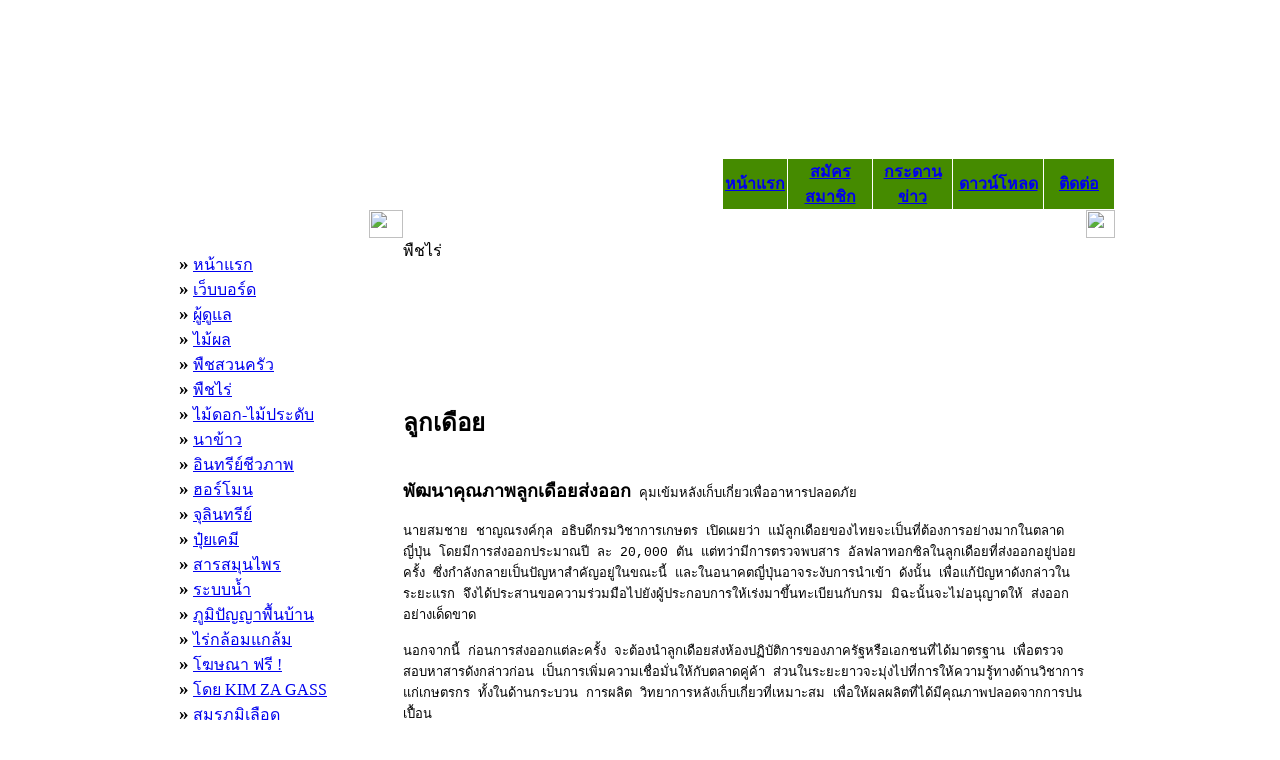

--- FILE ---
content_type: text/html
request_url: https://www.kasetloongkim.com/modules.php?name=Content&pa=showpage&pid=1362
body_size: 9289
content:
<script>
  (function(i,s,o,g,r,a,m){i['GoogleAnalyticsObject']=r;i[r]=i[r]||function(){
  (i[r].q=i[r].q||[]).push(arguments)},i[r].l=1*new Date();a=s.createElement(o),
  m=s.getElementsByTagName(o)[0];a.async=1;a.src=g;m.parentNode.insertBefore(a,m)
  })(window,document,'script','//www.google-analytics.com/analytics.js','ga');

  ga('create', 'UA-74513346-1', 'auto');
  ga('send', 'pageview');

</script><div style="display:none"><a href="http://">-</a></div><!DOCTYPE HTML PUBLIC "-//W3C//DTD HTML 4.01 Transitional//EN">
<html>
<head>
<title>++kasetloongkim.com++ - Content</title>
<META HTTP-EQUIV="Content-Type" CONTENT="text/html; charset=TIS-620">
<META HTTP-EQUIV="EXPIRES" CONTENT="0">
<META NAME="RESOURCE-TYPE" CONTENT="DOCUMENT">
<META NAME="DISTRIBUTION" CONTENT="GLOBAL">
<META NAME="AUTHOR" CONTENT="++kasetloongkim.com++">
<META NAME="COPYRIGHT" CONTENT="Copyright (c) by ++kasetloongkim.com++">
<META NAME="KEYWORDS" CONTENT="เกษตร,เกษตรกร,เกษตกรรม,การเกษตร,พืชสวน,พืชไร่,ไม้ผล,ไม้ดอก,ไม้ประดับ,ระบบน้ำ,ลุงคิม,เกษตรลุงคิม,kasetloongkim.com">
<META NAME="DESCRIPTION" CONTENT="?????????? ????????? ??????????????">
<META NAME="ROBOTS" CONTENT="INDEX, FOLLOW">
<META NAME="REVISIT-AFTER" CONTENT="1 DAYS">
<META NAME="RATING" CONTENT="GENERAL">
<meta name="google-site-verification" content="1aHYwO1i5bezbi9fkiq-UWl5ewF8AFwDaAHl07260NU" /><META NAME="GENERATOR" CONTENT="PHP-Nuke Copyright (c) 2005 by Francisco Burzi. This is free software, and you may redistribute it under the GPL (http://phpnuke.org/files/gpl.txt). PHP-Nuke comes with absolutely no warranty, for details, see the license (http://phpnuke.org/files/gpl.txt).">
<script src='https://www.google.com/recaptcha/api.js'></script><!-- tinyMCE -->
            <script language="javascript" type="text/javascript" src="includes/tiny_mce/tiny_mce.js"></script>
            <script language="javascript" type="text/javascript">
               tinyMCE.init({
                mode : "textareas",
                theme : "simple",
                editor_css : "includes/tiny_mce/themes/advanced/css/editor_ui.css",
                force_p_newlines: "false",
                force_br_newlines: "true"
               });
            </script>
            <!-- /tinyMCE --><script type="text/javascript">
<!--
function openwindow(){
	window.open ("modules/Content/copyright.php","Copyright","toolbar=no,location=no,directories=no,status=no,scrollbars=yes,resizable=no,copyhistory=no,width=400,height=200");
}
//-->
</SCRIPT>

<link rel="alternate" type="application/rss+xml" title="RSS" href="backend.php">
<LINK REL="StyleSheet" HREF="themes/loongkim/style/style.css" TYPE="text/css">





</head>

<body bgcolor="#FFFFFF">
<table width="950px" height="200" border="0" align="center" cellpadding="0" cellspacing="0" id="Table_01">
	<tr>
		<td colspan="2" background="images/loongkim_01.jpg" width="950" height="158">
			</td>
	</tr>
	<tr>
		<td background="images/loongkim_02.jpg" width="557" height="42">
			</td>
		<td background="images/loongkim_03.jpg" width="393" height="42">
        <TABLE  cellSpacing=1 cellPadding=0 width="393" border=0 height="42">
<TR bgColor="#458B00" class="alpha">
<TD align=center width=100  onmouseover=this.style.background="#008B00" onmouseout=this.style.background="#458B00">
<b>
<a href="index.php">หน้าแรก</a></TD>

<TD align=center width=120  onmouseover=this.style.background="#008B00" onmouseout=this.style.background="#458B00">
<b>
<a href="modules.php?name=Your_Account">สมัครสมาชิก</TD>

<TD align=center width=100  onmouseover=this.style.background="#008B00" onmouseout=this.style.background="#458B00">
<b>
<a href="http://www.kasetloongkim.com/modules.php?name=Forums&file=viewforum&f=1">กระดานข่าว</TD>

<TD align=center width=100  onmouseover=this.style.background="#008B00" onmouseout=this.style.background="#458B00">
<b>
<a href="modules.php?name=Downloads">ดาวน์โหลด</TD>

<!-- <TD align=center width=74  onmouseover=this.style.background="blue" onmouseout=this.style.background="#ffffcc">
<b>
<a href="modules.php?name=Search"><font size="2" face="MS Sans Serif" color="#FFFF00">ค้นหา</font></a></b><font color="#FFFF00"></b></font></TD> -->

<TD align=center width=100  onmouseover=this.style.background="#008B00" onmouseout=this.style.background="#458B00">
<b>
<a href="modules.php?name=Feedback">ติดต่อ</TD>
</TR></TABLE>
		</td>
	</tr>
</table>
<!-- End Save for Web Slices -->
<div style="display:none">
</div>
</body>
</html>
<table width="950" cellpadding="0" cellspacing="0" border="0" bgcolor="#ffffff" align="center" height="17">
        <tr valign="top">
            <td bgcolor="#ffffff" height="17"></td>
            <td bgcolor="#ffffff" width="182" valign="top" height="17"><body bgcolor="#FFFFFF" leftmargin="0" topmargin="0" marginwidth="0" marginheight="0">
<!-- ImageReady Slices (right-NUKE.psd) -->
<table id="Table_01" width="201" height="200" border="0" cellpadding="0" cellspacing="0">
	<tr>
		<td colspan="3" background="themes/loongkim/images/blockleft_01.gif" width="200" height="41">
		<p align="center"><font color="#FFFFFF"><b>เมนูหลัก</b></font>
		</td>
		<td background="themes/loongkim/images/spacer.gif" width="1" height="41">
		</td>
	</tr>
	<tr>
		<td rowspan="4" background="themes/loongkim/images/blockleft_02.gif" width="8" height="126">
		</td>
		<td background="themes/loongkim/images/blockleft_03.gif" width="174" height="1">
		</td>
		<td rowspan="3" background="themes/loongkim/images/blockleft_04.gif" width="12" height="121">
		</td>
		<td background="themes/loongkim/images/spacer.gif" width="1" height="1">
		</td>
	</tr>
	<tr>
		<td >
		<strong><big>&raquo;</big></strong>&nbsp;<a href="index.php">หน้าแรก</a><br>
<strong><big>&raquo;</big></strong>&nbsp;<a href=http://www.kasetloongkim.com/modules.php?name=Forums&file=viewforum&f=1>เว็บบอร์ด</a><br>
<strong><big>&raquo;</big></strong>&nbsp;<a href=http://www.kasetloongkim.com/admin.php>ผู้ดูแล</a><br>
<strong><big>&raquo;</big></strong>&nbsp;<a href=http://www.kasetloongkim.com/modules.php?name=Content&pa=showpage&pid=3>ไม้ผล</a><br>
<strong><big>&raquo;</big></strong>&nbsp;<a href=http://www.kasetloongkim.com/modules.php?name=Content&pa=showpage&pid=7>พืชสวนครัว</a><br>
<strong><big>&raquo;</big></strong>&nbsp;<a href=http://www.kasetloongkim.com/modules.php?name=Content&pa=showpage&pid=8>พืชไร่</a><br>
<strong><big>&raquo;</big></strong>&nbsp;<a href=http://www.kasetloongkim.com/modules.php?name=Content&pa=showpage&pid=9>ไม้ดอก-ไม้ประดับ</a><br>
<strong><big>&raquo;</big></strong>&nbsp;<a href=http://www.kasetloongkim.com/modules.php?name=Content&pa=showpage&pid=10>นาข้าว</a><br>
<strong><big>&raquo;</big></strong>&nbsp;<a href=http://www.kasetloongkim.com/modules.php?name=Content&pa=showpage&pid=11>อินทรีย์ชีวภาพ</a><br>
<strong><big>&raquo;</big></strong>&nbsp;<a href=http://www.kasetloongkim.com/modules.php?name=Content&pa=showpage&pid=12>ฮอร์โมน</a><br>
<strong><big>&raquo;</big></strong>&nbsp;<a href=http://www.kasetloongkim.com/modules.php?name=Content&pa=showpage&pid=13>จุลินทรีย์</a><br>
<strong><big>&raquo;</big></strong>&nbsp;<a href=http://www.kasetloongkim.com/modules.php?name=Content&pa=showpage&pid=2737>ปุ๋ยเคมี</a><br>
<strong><big>&raquo;</big></strong>&nbsp;<a href=http://www.kasetloongkim.com/modules.php?name=Content&pa=showpage&pid=14>สารสมุนไพร</a><br>
<strong><big>&raquo;</big></strong>&nbsp;<a href=http://www.kasetloongkim.com/modules.php?name=Content&pa=showpage&pid=15>ระบบน้ำ</a><br>
<strong><big>&raquo;</big></strong>&nbsp;<a href=http://www.kasetloongkim.com/modules.php?name=Content&pa=showpage&pid=16>ภูมิปัญญาพื้นบ้าน</a><br>
<strong><big>&raquo;</big></strong>&nbsp;<a href=http://www.kasetloongkim.com/modules.php?name=Content&pa=showpage&pid=17>ไร่กล้อมแกล้ม</a><br>
<strong><big>&raquo;</big></strong>&nbsp;<a href=http://www.kasetloongkim.com/modules.php?name=Forums&file=viewtopic&t=1346&sid=e22b63422524986c41a4be13dae7f9db>โฆษณา ฟรี ! </a><br>
<strong><big>&raquo;</big></strong>&nbsp;<a href=http://www.kasetloongkim.com/modules.php?name=Content&pa=showpage&pid=2988>โดย KIM ZA GASS </a><br>
<strong><big>&raquo;</big></strong>&nbsp;<a href=http://www.kasetloongkim.com/modules.php?name=Content&pa=showpage&pid=2989>สมรภูมิเลือด </a><br>
<strong><big>&raquo;</big></strong>&nbsp;<a href=http://www.kasetloongkim.com/modules.php?name=Content&pa=showpage&pid=3060>ชมรม </a><br>

		</td>
		<td background="themes/loongkim/images/spacer.gif" width="1" height="119">
		</td>
	</tr>
	<tr>
		<td rowspan="3" background="themes/loongkim/images/blockleft_06.gif" width="174" height="39">
		</td>
		<td background="themes/loongkim/images/spacer.gif" width="1" height="1">
		</td>
	</tr>
	<tr>
		<td rowspan="2" background="themes/loongkim/images/blockleft_07.gif" width="12" height="38">
		</td>
		<td background="themes/loongkim/images/spacer.gif" width="1" height="5">
		</td>
	</tr>
	<tr>
		<td background="themes/loongkim/images/blockleft_08.gif" width="14" height="33">
		</td>
		<td background="themes/loongkim/images/spacer.gif" width="1" height="33">
		</td>
	</tr>
</table>
<!-- End ImageReady Slices -->
<div style="display:none">
</div>
</body><body bgcolor="#FFFFFF" leftmargin="0" topmargin="0" marginwidth="0" marginheight="0">
<!-- ImageReady Slices (right-NUKE.psd) -->
<table id="Table_01" width="201" height="200" border="0" cellpadding="0" cellspacing="0">
	<tr>
		<td colspan="3" background="themes/loongkim/images/blockleft_01.gif" width="200" height="41">
		<p align="center"><font color="#FFFFFF"><b>ผู้ที่กำลังใช้งานอยู่</b></font>
		</td>
		<td background="themes/loongkim/images/spacer.gif" width="1" height="41">
		</td>
	</tr>
	<tr>
		<td rowspan="4" background="themes/loongkim/images/blockleft_02.gif" width="8" height="126">
		</td>
		<td background="themes/loongkim/images/blockleft_03.gif" width="174" height="1">
		</td>
		<td rowspan="3" background="themes/loongkim/images/blockleft_04.gif" width="12" height="121">
		</td>
		<td background="themes/loongkim/images/spacer.gif" width="1" height="1">
		</td>
	</tr>
	<tr>
		<td >
		<div align="center"><span class="content">ขณะนี้มี  1156 บุคคลทั่วไป และ 0 สมาชิกเข้าชม <br><br>ท่านยังไม่ได้ลงทะเบียนเป็นสมาชิก หากท่านต้องการ กรุณาสมัครฟรีได้<a href="modules.php?name=Your_Account">ที่นี่</a></span></div>
		</td>
		<td background="themes/loongkim/images/spacer.gif" width="1" height="119">
		</td>
	</tr>
	<tr>
		<td rowspan="3" background="themes/loongkim/images/blockleft_06.gif" width="174" height="39">
		</td>
		<td background="themes/loongkim/images/spacer.gif" width="1" height="1">
		</td>
	</tr>
	<tr>
		<td rowspan="2" background="themes/loongkim/images/blockleft_07.gif" width="12" height="38">
		</td>
		<td background="themes/loongkim/images/spacer.gif" width="1" height="5">
		</td>
	</tr>
	<tr>
		<td background="themes/loongkim/images/blockleft_08.gif" width="14" height="33">
		</td>
		<td background="themes/loongkim/images/spacer.gif" width="1" height="33">
		</td>
	</tr>
</table>
<!-- End ImageReady Slices -->
<div style="display:none">
</div>
</body><body bgcolor="#FFFFFF" leftmargin="0" topmargin="0" marginwidth="0" marginheight="0">
<!-- ImageReady Slices (right-NUKE.psd) -->
<table id="Table_01" width="201" height="200" border="0" cellpadding="0" cellspacing="0">
	<tr>
		<td colspan="3" background="themes/loongkim/images/blockleft_01.gif" width="200" height="41">
		<p align="center"><font color="#FFFFFF"><b>เข้าระบบ</b></font>
		</td>
		<td background="themes/loongkim/images/spacer.gif" width="1" height="41">
		</td>
	</tr>
	<tr>
		<td rowspan="4" background="themes/loongkim/images/blockleft_02.gif" width="8" height="126">
		</td>
		<td background="themes/loongkim/images/blockleft_03.gif" width="174" height="1">
		</td>
		<td rowspan="3" background="themes/loongkim/images/blockleft_04.gif" width="12" height="121">
		</td>
		<td background="themes/loongkim/images/spacer.gif" width="1" height="1">
		</td>
	</tr>
	<tr>
		<td >
		<form onsubmit="this.submit.disabled='true'" action="modules.php?name=Your_Account" method="post"><center><font class="content">ชื่อเรียก<br><input type="text" name="username" size="10" maxlength="25"><br>รหัสผ่าน<br><input type="password" name="user_password" size="10" maxlength="20"><br><input type="hidden" name="random_num" value="246309"><input type="hidden" name="gfx_check" value=""><input type="hidden" name="op" value="login"><input type="submit" value="เข้าสู่ระบบ"></font></center></form><center><font class="content">ถ้าท่านยังไม่ได้เป็นสมาชิก? ท่านสามารถ <a href="modules.php?name=Your_Account">สมัครได้ที่นี่</a> ในการเป็นสมาชิก ท่านจะได้ประโยชน์จากการตั้งค่าส่วนตัวต่างๆ เช่น ฉากหรือพื้นโปรแกรม ค่าอ่านความคิดเห็น และการแสดงความเห็นด้วยชื่อท่านเอง</font></center>
		</td>
		<td background="themes/loongkim/images/spacer.gif" width="1" height="119">
		</td>
	</tr>
	<tr>
		<td rowspan="3" background="themes/loongkim/images/blockleft_06.gif" width="174" height="39">
		</td>
		<td background="themes/loongkim/images/spacer.gif" width="1" height="1">
		</td>
	</tr>
	<tr>
		<td rowspan="2" background="themes/loongkim/images/blockleft_07.gif" width="12" height="38">
		</td>
		<td background="themes/loongkim/images/spacer.gif" width="1" height="5">
		</td>
	</tr>
	<tr>
		<td background="themes/loongkim/images/blockleft_08.gif" width="14" height="33">
		</td>
		<td background="themes/loongkim/images/spacer.gif" width="1" height="33">
		</td>
	</tr>
</table>
<!-- End ImageReady Slices -->
<div style="display:none">
</div>
</body><body bgcolor="#FFFFFF" leftmargin="0" topmargin="0" marginwidth="0" marginheight="0">
<!-- ImageReady Slices (right-NUKE.psd) -->
<table id="Table_01" width="201" height="200" border="0" cellpadding="0" cellspacing="0">
	<tr>
		<td colspan="3" background="themes/loongkim/images/blockleft_01.gif" width="200" height="41">
		<p align="center"><font color="#FFFFFF"><b>สถิติผู้เข้าเว็บ</b></font>
		</td>
		<td background="themes/loongkim/images/spacer.gif" width="1" height="41">
		</td>
	</tr>
	<tr>
		<td rowspan="4" background="themes/loongkim/images/blockleft_02.gif" width="8" height="126">
		</td>
		<td background="themes/loongkim/images/blockleft_03.gif" width="174" height="1">
		</td>
		<td rowspan="3" background="themes/loongkim/images/blockleft_04.gif" width="12" height="121">
		</td>
		<td background="themes/loongkim/images/spacer.gif" width="1" height="1">
		</td>
	</tr>
	<tr>
		<td >
		<center>มีผู้เข้าเยี่ยมชม<br><a href="modules.php?name=Statistics"><img src="images/counter/1.png" border="0" align="absbottom" alt="PHP-Nuke PNG Counter"></a><a href="modules.php?name=Statistics"><img src="images/counter/4.png" border="0" align="absbottom" alt="PHP-Nuke PNG Counter"></a><a href="modules.php?name=Statistics"><img src="images/counter/2.png" border="0" align="absbottom" alt="PHP-Nuke PNG Counter"></a><a href="modules.php?name=Statistics"><img src="images/counter/6.png" border="0" align="absbottom" alt="PHP-Nuke PNG Counter"></a><a href="modules.php?name=Statistics"><img src="images/counter/1.png" border="0" align="absbottom" alt="PHP-Nuke PNG Counter"></a><a href="modules.php?name=Statistics"><img src="images/counter/5.png" border="0" align="absbottom" alt="PHP-Nuke PNG Counter"></a><a href="modules.php?name=Statistics"><img src="images/counter/1.png" border="0" align="absbottom" alt="PHP-Nuke PNG Counter"></a><a href="modules.php?name=Statistics"><img src="images/counter/0.png" border="0" align="absbottom" alt="PHP-Nuke PNG Counter"></a><a href="modules.php?name=Statistics"><img src="images/counter/8.png" border="0" align="absbottom" alt="PHP-Nuke PNG Counter"></a> ครั้ง <br>เริ่มแต่วันที่ 1 มกราคม 2553
		</td>
		<td background="themes/loongkim/images/spacer.gif" width="1" height="119">
		</td>
	</tr>
	<tr>
		<td rowspan="3" background="themes/loongkim/images/blockleft_06.gif" width="174" height="39">
		</td>
		<td background="themes/loongkim/images/spacer.gif" width="1" height="1">
		</td>
	</tr>
	<tr>
		<td rowspan="2" background="themes/loongkim/images/blockleft_07.gif" width="12" height="38">
		</td>
		<td background="themes/loongkim/images/spacer.gif" width="1" height="5">
		</td>
	</tr>
	<tr>
		<td background="themes/loongkim/images/blockleft_08.gif" width="14" height="33">
		</td>
		<td background="themes/loongkim/images/spacer.gif" width="1" height="33">
		</td>
	</tr>
</table>
<!-- End ImageReady Slices -->
<div style="display:none">
</div>
</body><body bgcolor="#FFFFFF" leftmargin="0" topmargin="0" marginwidth="0" marginheight="0">
<!-- ImageReady Slices (right-NUKE.psd) -->
<table id="Table_01" width="201" height="200" border="0" cellpadding="0" cellspacing="0">
	<tr>
		<td colspan="3" background="themes/loongkim/images/blockleft_01.gif" width="200" height="41">
		<p align="center"><font color="#FFFFFF"><b>product13</b></font>
		</td>
		<td background="themes/loongkim/images/spacer.gif" width="1" height="41">
		</td>
	</tr>
	<tr>
		<td rowspan="4" background="themes/loongkim/images/blockleft_02.gif" width="8" height="126">
		</td>
		<td background="themes/loongkim/images/blockleft_03.gif" width="174" height="1">
		</td>
		<td rowspan="3" background="themes/loongkim/images/blockleft_04.gif" width="12" height="121">
		</td>
		<td background="themes/loongkim/images/spacer.gif" width="1" height="1">
		</td>
	</tr>
	<tr>
		<td >
		<CENTER><a href="http://www.kasetloongkim.com/modules.php?name=Forums&file=viewtopic&t=5994"><img src="images/bbh1/bbh_11.jpg" width="131" height="100" border="0"></a></CENTER>
		</td>
		<td background="themes/loongkim/images/spacer.gif" width="1" height="119">
		</td>
	</tr>
	<tr>
		<td rowspan="3" background="themes/loongkim/images/blockleft_06.gif" width="174" height="39">
		</td>
		<td background="themes/loongkim/images/spacer.gif" width="1" height="1">
		</td>
	</tr>
	<tr>
		<td rowspan="2" background="themes/loongkim/images/blockleft_07.gif" width="12" height="38">
		</td>
		<td background="themes/loongkim/images/spacer.gif" width="1" height="5">
		</td>
	</tr>
	<tr>
		<td background="themes/loongkim/images/blockleft_08.gif" width="14" height="33">
		</td>
		<td background="themes/loongkim/images/spacer.gif" width="1" height="33">
		</td>
	</tr>
</table>
<!-- End ImageReady Slices -->
<div style="display:none">
</div>
</body><body bgcolor="#FFFFFF" leftmargin="0" topmargin="0" marginwidth="0" marginheight="0">
<!-- ImageReady Slices (right-NUKE.psd) -->
<table id="Table_01" width="201" height="200" border="0" cellpadding="0" cellspacing="0">
	<tr>
		<td colspan="3" background="themes/loongkim/images/blockleft_01.gif" width="200" height="41">
		<p align="center"><font color="#FFFFFF"><b>product9</b></font>
		</td>
		<td background="themes/loongkim/images/spacer.gif" width="1" height="41">
		</td>
	</tr>
	<tr>
		<td rowspan="4" background="themes/loongkim/images/blockleft_02.gif" width="8" height="126">
		</td>
		<td background="themes/loongkim/images/blockleft_03.gif" width="174" height="1">
		</td>
		<td rowspan="3" background="themes/loongkim/images/blockleft_04.gif" width="12" height="121">
		</td>
		<td background="themes/loongkim/images/spacer.gif" width="1" height="1">
		</td>
	</tr>
	<tr>
		<td >
		<CENTER><a href="http://www.kasetloongkim.com/modules.php?name=Forums&file=viewtopic&t=5994"><img src="images/bbh1/bbh_15.jpg" width="131" height="100" border="0"></a></CENTER>
		</td>
		<td background="themes/loongkim/images/spacer.gif" width="1" height="119">
		</td>
	</tr>
	<tr>
		<td rowspan="3" background="themes/loongkim/images/blockleft_06.gif" width="174" height="39">
		</td>
		<td background="themes/loongkim/images/spacer.gif" width="1" height="1">
		</td>
	</tr>
	<tr>
		<td rowspan="2" background="themes/loongkim/images/blockleft_07.gif" width="12" height="38">
		</td>
		<td background="themes/loongkim/images/spacer.gif" width="1" height="5">
		</td>
	</tr>
	<tr>
		<td background="themes/loongkim/images/blockleft_08.gif" width="14" height="33">
		</td>
		<td background="themes/loongkim/images/spacer.gif" width="1" height="33">
		</td>
	</tr>
</table>
<!-- End ImageReady Slices -->
<div style="display:none">
</div>
</body><body bgcolor="#FFFFFF" leftmargin="0" topmargin="0" marginwidth="0" marginheight="0">
<!-- ImageReady Slices (right-NUKE.psd) -->
<table id="Table_01" width="201" height="200" border="0" cellpadding="0" cellspacing="0">
	<tr>
		<td colspan="3" background="themes/loongkim/images/blockleft_01.gif" width="200" height="41">
		<p align="center"><font color="#FFFFFF"><b>product10</b></font>
		</td>
		<td background="themes/loongkim/images/spacer.gif" width="1" height="41">
		</td>
	</tr>
	<tr>
		<td rowspan="4" background="themes/loongkim/images/blockleft_02.gif" width="8" height="126">
		</td>
		<td background="themes/loongkim/images/blockleft_03.gif" width="174" height="1">
		</td>
		<td rowspan="3" background="themes/loongkim/images/blockleft_04.gif" width="12" height="121">
		</td>
		<td background="themes/loongkim/images/spacer.gif" width="1" height="1">
		</td>
	</tr>
	<tr>
		<td >
		<CENTER><a href="http://www.kasetloongkim.com/modules.php?name=Forums&file=viewtopic&t=5994"><img src="images/bbh1/bbh_14.jpg" width="131" height="100" border="0"></a></CENTER>
		</td>
		<td background="themes/loongkim/images/spacer.gif" width="1" height="119">
		</td>
	</tr>
	<tr>
		<td rowspan="3" background="themes/loongkim/images/blockleft_06.gif" width="174" height="39">
		</td>
		<td background="themes/loongkim/images/spacer.gif" width="1" height="1">
		</td>
	</tr>
	<tr>
		<td rowspan="2" background="themes/loongkim/images/blockleft_07.gif" width="12" height="38">
		</td>
		<td background="themes/loongkim/images/spacer.gif" width="1" height="5">
		</td>
	</tr>
	<tr>
		<td background="themes/loongkim/images/blockleft_08.gif" width="14" height="33">
		</td>
		<td background="themes/loongkim/images/spacer.gif" width="1" height="33">
		</td>
	</tr>
</table>
<!-- End ImageReady Slices -->
<div style="display:none">
</div>
</body><body bgcolor="#FFFFFF" leftmargin="0" topmargin="0" marginwidth="0" marginheight="0">
<!-- ImageReady Slices (right-NUKE.psd) -->
<table id="Table_01" width="201" height="200" border="0" cellpadding="0" cellspacing="0">
	<tr>
		<td colspan="3" background="themes/loongkim/images/blockleft_01.gif" width="200" height="41">
		<p align="center"><font color="#FFFFFF"><b>product11</b></font>
		</td>
		<td background="themes/loongkim/images/spacer.gif" width="1" height="41">
		</td>
	</tr>
	<tr>
		<td rowspan="4" background="themes/loongkim/images/blockleft_02.gif" width="8" height="126">
		</td>
		<td background="themes/loongkim/images/blockleft_03.gif" width="174" height="1">
		</td>
		<td rowspan="3" background="themes/loongkim/images/blockleft_04.gif" width="12" height="121">
		</td>
		<td background="themes/loongkim/images/spacer.gif" width="1" height="1">
		</td>
	</tr>
	<tr>
		<td >
		<CENTER><a href="http://www.kasetloongkim.com/modules.php?name=Forums&file=viewtopic&t=5994"><img src="images/bbh1/bbh_13.jpg" width="131" height="100" border="0"></a></CENTER>
		</td>
		<td background="themes/loongkim/images/spacer.gif" width="1" height="119">
		</td>
	</tr>
	<tr>
		<td rowspan="3" background="themes/loongkim/images/blockleft_06.gif" width="174" height="39">
		</td>
		<td background="themes/loongkim/images/spacer.gif" width="1" height="1">
		</td>
	</tr>
	<tr>
		<td rowspan="2" background="themes/loongkim/images/blockleft_07.gif" width="12" height="38">
		</td>
		<td background="themes/loongkim/images/spacer.gif" width="1" height="5">
		</td>
	</tr>
	<tr>
		<td background="themes/loongkim/images/blockleft_08.gif" width="14" height="33">
		</td>
		<td background="themes/loongkim/images/spacer.gif" width="1" height="33">
		</td>
	</tr>
</table>
<!-- End ImageReady Slices -->
<div style="display:none">
</div>
</body><body bgcolor="#FFFFFF" leftmargin="0" topmargin="0" marginwidth="0" marginheight="0">
<!-- ImageReady Slices (right-NUKE.psd) -->
<table id="Table_01" width="201" height="200" border="0" cellpadding="0" cellspacing="0">
	<tr>
		<td colspan="3" background="themes/loongkim/images/blockleft_01.gif" width="200" height="41">
		<p align="center"><font color="#FFFFFF"><b>product12</b></font>
		</td>
		<td background="themes/loongkim/images/spacer.gif" width="1" height="41">
		</td>
	</tr>
	<tr>
		<td rowspan="4" background="themes/loongkim/images/blockleft_02.gif" width="8" height="126">
		</td>
		<td background="themes/loongkim/images/blockleft_03.gif" width="174" height="1">
		</td>
		<td rowspan="3" background="themes/loongkim/images/blockleft_04.gif" width="12" height="121">
		</td>
		<td background="themes/loongkim/images/spacer.gif" width="1" height="1">
		</td>
	</tr>
	<tr>
		<td >
		<CENTER><a href="http://www.kasetloongkim.com/modules.php?name=Forums&file=viewtopic&t=5994"><img src="images/bbh1/bbh_12.jpg" width="131" height="100" border="0"></a></CENTER>
		</td>
		<td background="themes/loongkim/images/spacer.gif" width="1" height="119">
		</td>
	</tr>
	<tr>
		<td rowspan="3" background="themes/loongkim/images/blockleft_06.gif" width="174" height="39">
		</td>
		<td background="themes/loongkim/images/spacer.gif" width="1" height="1">
		</td>
	</tr>
	<tr>
		<td rowspan="2" background="themes/loongkim/images/blockleft_07.gif" width="12" height="38">
		</td>
		<td background="themes/loongkim/images/spacer.gif" width="1" height="5">
		</td>
	</tr>
	<tr>
		<td background="themes/loongkim/images/blockleft_08.gif" width="14" height="33">
		</td>
		<td background="themes/loongkim/images/spacer.gif" width="1" height="33">
		</td>
	</tr>
</table>
<!-- End ImageReady Slices -->
<div style="display:none">
</div>
</body></td><td valign="top"><img src="images/pix.gif" width="3" height="1" border="0" alt=""></td><td width="100%" valign="top">
<TABLE WIDTH=100% BORDER=0 CELLPADDING=0 CELLSPACING=0 bgcolor="#FFFFFF">
	<TR>
		<TD>
			<IMG SRC="themes/loongkim/images/table_01.gif" WIDTH=34 HEIGHT=28 ALT=""></TD>
		<TD background="themes/loongkim/images/table_02.gif" WIDTH=100% HEIGHT=28 ALT=""></TD>
		<TD>
			<IMG SRC="themes/loongkim/images/table_03.gif" WIDTH=29 HEIGHT=28 ALT=""></TD>
	</TR>
	<TR>
		<TD background="themes/loongkim/images/table_04.gif" WIDTH=34 HEIGHT=100% ALT=""></TD>
		<TD background="themes/loongkim/images/table_05.gif" ALT="">
<font class="title">พืชไร่</font><br><font class="content"><br><br><br><br><p align="justify"></p><br><p align="justify"><p>
<br>
<strong><font size="5">ลูกเดือย<br>
</font></strong><br>
</p>
<div class="entry-content">
<p>
<font face="courier new,courier" size="2"><strong><font size="4">พัฒนาคุณภาพลูกเดือยส่งออก</font></strong> คุมเข้มหลังเก็บเกี่ยวเพื่ออาหารปลอดภัย<br>
<br>
นายสมชาย ชาญณรงค์กุล อธิบดีกรมวิชาการเกษตร เปิดเผยว่า แม้ลูกเดือยของไทยจะเป็นที่ต้องการอย่างมากในตลาดญี่ปุ่น โดยมีการส่งออกประมาณปี ละ 20,000 ตัน แต่ทว่ามีการตรวจพบสาร อัลฟลาทอกซิลในลูกเดือยที่ส่งออกอยู่บ่อยครั้ง ซึ่งกำลังกลายเป็นปัญหาสำคัญอยู่ในขณะนี้ และในอนาคตญี่ปุ่นอาจระงับการนำเข้า ดังนั้น เพื่อแก้ปัญหาดังกล่าวในระยะแรก จึงได้ประสานขอความร่วมมือไปยังผู้ประกอบการให้เร่งมาขึ้นทะเบียนกับกรม มิฉะนั้นจะไม่อนุญาตให้ ส่งออกอย่างเด็ดขาด<br>
<br>
นอกจากนี้ ก่อนการส่งออกแต่ละครั้ง จะต้องนำลูกเดือยส่งห้องปฏิบัติการของภาครัฐหรือเอกชนที่ได้มาตรฐาน เพื่อตรวจสอบหาสารดังกล่าวก่อน เป็นการเพิ่มความเชื่อมั่นให้กับตลาดคู่ค้า ส่วนในระยะยาวจะมุ่งไปที่การให้ความรู้ทางด้านวิชาการแก่เกษตรกร ทั้งในด้านกระบวน การผลิต วิทยาการหลังเก็บเกี่ยวที่เหมาะสม เพื่อให้ผลผลิตที่ได้มีคุณภาพปลอดจากการปนเปื้อน<br>
<br>
&ldquo;ขณะนี้กรมกำลังทำวิจัยในด้านการพัฒนาวิทยาการหลังการเก็บเกี่ยว อาทิ วันเวลาการเก็บผลิตผลที่เหมาะสม การเก็บรักษา รวมทั้งการจัดการหลังการเก็บเกี่ยว โดยเฉพาะช่วงที่อยู่ภายในโกดัง ซึ่งจะกองทับซ้อนสูงอีกทั้งต้องเก็บไว้เป็นเวลานาน ส่งผลทำให้เกิดความชื้น จนทำให้เกิดเชื้อราได้ง่าย เพราะลูกเดือยเป็นพืชที่มีปริมาณน้ำมันสูง&rdquo;<br>
<br>
ทั้งนี้ เกษตรกรและผู้ส่งออก สามารถ ติดต่อสอบถามรายละเอียดเพิ่มเติมได้ที่ โทร. 0-2561-2825 ทุกวันในเวลาราชการ.</font> 
</p>
</div>
<div class="entry-meta">
<a href="http://news.enterfarm.com/agriculture/%e0%b8%82%e0%b9%88%e0%b8%b2%e0%b8%a7%e0%b9%80%e0%b8%81%e0%b8%a9%e0%b8%95%e0%b8%a3%e0%b8%97%e0%b8%b1%e0%b9%88%e0%b8%a7%e0%b9%84%e0%b8%9b"><br>
<font face="courier new,courier" size="2">ข่าวเกษตรทั่วไป</font></a><font face="courier new,courier" size="2"> <a href="http://news.enterfarm.com/content/%e0%b8%81%e0%b8%b2%e0%b8%a3%e0%b8%aa%e0%b9%88%e0%b8%87%e0%b8%ad%e0%b8%ad%e0%b8%81%e0%b8%aa%e0%b8%b4%e0%b8%99%e0%b8%84%e0%b9%89%e0%b8%b2%e0%b9%80%e0%b8%81%e0%b8%a9%e0%b8%95%e0%b8%a3%e0%b8%ad%e0%b8%b4">การส่งออกสินค้าเกษตรอินทรีย์</a>, <a href="http://news.enterfarm.com/content/%e0%b8%a5%e0%b8%b9%e0%b8%81%e0%b9%80%e0%b8%94%e0%b8%b7%e0%b8%ad%e0%b8%a2">ลูกเดือย</a> <br>
<br>
<br>
<br>
<table border="0" cellspacing="0" cellpadding="0" width="100%">
	
		<tr>
			<td>
			<table border="0" cellspacing="0" cellpadding="0" width="100%">
				
					<tr>
						<td class="pageHeading" valign="top"><strong><font size="5">ลูกเดือย สีอ่อน</font></strong></td>
					</tr>
				
			</table>
			</td>
		</tr>
		<tr>
			<td><img src="images/pixel_trans.gif" border="0" altwidth="9" height="10"></td>
		</tr>
		<tr>
			<td class="main">
			<table border="0" cellspacing="0" cellpadding="2" align="right">
				
					<tr>
						<td class="smallText" align="center"><br>
						</td>
					</tr>
				
			</table>
			<p>
			<br>
			<br>
			&nbsp; 
			</p>
			<li><font size="2">ลูกเดือย : เป็นลูกปัดจาก ธรรมชาติชนิดหนึ่ง ที่มีความสวยงาม<br>
			</font></li>
			<li><font size="2">มีความมันวาว ตามธรรมชาติ<br>
			</font></li>
			<li><font size="2">มีความแข็งแรง ตามธรรมชาติ<br>
			</font></li>
			<li><font size="2">เป็นสีธรรมชาติ<br>
			</font></li>
			<li><font size="2">ซึ่งเรา คัดโทนสีอ่อน ครีม นวล ใกล้เคียงกัน บรรจุใน กล่องพลาสติกใส สี่เหลี่ยม ตามแบบ : ในภาพ<br>
			</font></li>
			<li><font size="2">ขนาด เส้นผ่านศูนย์กลาง เฉลี่ย 0.5 เซ็นติเมตร<br>
			<br>
			<font color="#339900"><strong>ความรู้เพิ่มเติม : ที่น่าสนใจ</strong></font><br>
			<br>
			</font><font size="2"><font color="#009900"><strong>เดือย</strong></font> เป็นธัญพืช ตระกูลหญ้า (Gramineae) มีลักษณะ การเจริญเติบโต คล้ายพืชในตระกูล ข้าว หรือข้าวฟ่าง ต้นเดือย จะมีความสูง ระหว่าง 1 &ndash; 3.5 เมตร ต้นเดือยหนึ่งต้น เมื่อมีอายุ ประมาณ 2 เดือน จะแตก แขนงออก 4-5 แขนง<br>
			<br>
			เดือย มี 3 ประเภทใหญ่ๆ คือ</font><br>
			<br>
			</li>
			<li><font color="#003399"><font size="2"><strong>เดือยหิน</strong></font></font><font size="2"> มีเปลือก หุ้มเมล็ดแข็ง หนา เหนียว และมันเงา มีสีขาว สีนวล สีเทาอ่อน หรือมีสีอ่อนเข้ม อยู่บนเมล็ดเดียวกัน ต้นเดือยหิน จะเตี้ยกว่าเดือย ประเภทอื่น เหมาะสำหรับ ทำเป็นเครื่องประดับ หรือใช้ตกแต่งเสื้อ ผ้า<br>
			</font></li>
			<li><font color="#6600cc"><font size="2"><strong>เดือยขบ</strong></font></font><font size="2"> เมล็ดจะมีขนาด โตกว่าเดือยหิน และค่อนข้างกลม เปลือกค่อนข้างหนา และแข็งปานกลาง เปลือกมีหลายสีบน เมล็ดเดียวกัน ความสูง ของลำต้นประมาณ 2 เมตร เดือยชนิดนี้ นิยมนำมารับประทาน โดยจะตัดทั้งช่อ และนำไปต้มให้สุก เวลารับประทาน จะใช้ฟันขบ จึงเรียกว่า เดือยขบ<br>
			</font></li>
			<li><font color="#cc3300"><font size="2"><strong>เดือยเพื่อการค้า</strong></font></font><font size="2"> เป็นพืชไร่ ที่มีความสำคัญ ทางเศรษฐกิจ มีทั้งเดือยข้าวเจ้า และข้าวเหนียว มีทั้งเปลือกหนา เปลือกบางเปราะ ผิวเปลือกจะด้าน และมีสีเดียว มีสีน้ำตาลอมเทา เมล็ดยาวรี ปลูกมาก ในแทบจังหวัดเลย อำเภอ ที่ปลูก เดือยมาก ได้แก่ อำเภอภูหลวง อำเภอวังสะพุง และอำเภอเมือง ตามลำดับ พื้นที่ปลูก เดือยส่วนใหญ่ จะอยู่บนเนินเขา และที่ลาดเชิงเขา ส่งออก ไปยังต่างประเทศ เช่น ญี่ปุ่น ไต้หวัน </font><br>
			</li></td>
		</tr>
	
</table>
<br>
<br>
<br>
<br>
<strong><font size="5" color="#990033">เดือย<br>
</font></strong><font face="courier new,courier" size="5">
<p>
<font color="#990033"><font size="3">&nbsp;&nbsp;&nbsp;&nbsp;&nbsp;&nbsp; <strong>ลักษณะทางธรรมชาติ</strong></font> </font>
</p>
<font size="3">&nbsp;&nbsp;&nbsp;&nbsp;&nbsp;* เป็นพืชไร่ตระกูลหญ้าเช่นเดียวกันกับข้าวโพด&nbsp; ข้าวฟ่าง&nbsp; ข้าว&nbsp; อายุสั้นฤดูกาลเดียว&nbsp; <br>
ปลูกได้ทุกพื้นที่ ทุกภาค และทุกฤดูกาล&nbsp; เจริญเติบโตได้ดีแม้แต่ดินเสื่อมโทรม&nbsp; ดินลูกรัง แต่ต้องมี<br>
อินทรีย์วัตถุมากๆต้องการน้ำน้อยหรือพอหน้าดินชื้น<br>
&nbsp;</font><font size="3">&nbsp;&nbsp;&nbsp; * ลำต้นสูง 1.80-2 ม.&nbsp; ออกดอกติดผลที่ปลายยอด&nbsp; เป็นดอกสมบูรณ์เพศสมตัวเอง<br>
หรือต่างดอกต่างต้นได้</font><font size="3">&nbsp;&nbsp;&nbsp;&nbsp;&nbsp;&nbsp;&nbsp;&nbsp;&nbsp;&nbsp;&nbsp;&nbsp;&nbsp;&nbsp;&nbsp; <br>
&nbsp;&nbsp;&nbsp;&nbsp; * ให้ผลผลิตเมื่ออายุต้น 5 เดือนหลังปลูก&nbsp; โดยออกดอกช่วงเดือน ต.ค.-พ.ย. แล้ว<br>
เก็บเกี่ยวได้ช่วงเดือน ธ.ค.ม.ค.<br>
</font><font size="3">&nbsp;&nbsp;&nbsp;&nbsp;&nbsp;* ตลาดในประเทศค่อนข้างแคบแต่ตลาดต่างประเทศยังต้องการอีกมาก<br>
&nbsp;&nbsp;&nbsp;&nbsp;</font><font size="3">&nbsp;</font><font size="3">&nbsp;&nbsp;&nbsp;&nbsp;&nbsp;&nbsp;&nbsp;&nbsp;&nbsp;&nbsp;&nbsp;&nbsp;&nbsp;&nbsp;&nbsp; <br>
<br>
&nbsp;&nbsp;&nbsp;&nbsp;&nbsp; <font color="#990033"><strong>สายพันธุ์</strong><br>
</font></font><font size="3">&nbsp;&nbsp;&nbsp;&nbsp;&nbsp;&nbsp;ปัจจุบันยังไม่มีงานวิจัยทางวิชาการเกี่ยวกับสายพันธุ์เดือยถึงระดับรับรองสายพันธุ์เพื่อส่งเสริม<br>
ให้เกษตรกรได้ปลูก&nbsp;ส่วนใหญ่ที่ปลูกกันเป็นพันธุ์พื้นเมือง คือ&nbsp;พันธุ์วังสะพุง&nbsp;และ&nbsp;พันธุ์เลย&nbsp;ซึ่งนิยม<br>
ปลูกกันมาก เช่น&nbsp;เดือยหิน&nbsp;ให้ผลผลิตคุณภาพดีและดกมาก นิยมปลูกตามบ้านสำหรับบริโภคในครัว<br>
เรือน&nbsp;และ&nbsp;เดือยขบ&nbsp;ให้ผลผลิตด้อยกว่าเดือยหิน<br>
</font><font size="3">&nbsp;&nbsp;&nbsp;&nbsp;&nbsp; จำแนกสายพันธุ์ตามชนิดและปริมาณแป้ง 2 สายพันธุ์&nbsp; คือ<br>
</font><font size="3">&nbsp;&nbsp;&nbsp;&nbsp;&nbsp;&nbsp;<font color="#990033">เดือยข้าวจ้าว&nbsp;:</font>&nbsp; <br>
&nbsp;&nbsp;&nbsp;&nbsp;&nbsp; ลำต้นสูงใหญ่&nbsp; ลักษณะเมล็ดเล็กยาว&nbsp; เปลือกหนาแข็ง&nbsp; เนื้อแป้งแข็งหยาบ&nbsp; เก็บได้<br>
นาน&nbsp; ต้มแล้วไม่เนียวลื่นหรือมีเมือกน้อย&nbsp; ตลาดนิยมน้อย<br>
&nbsp;&nbsp;</font><font size="3">&nbsp;&nbsp;&nbsp; <font color="#990033">เดือยข้าวเหนียว&nbsp;:</font>&nbsp; <br>
&nbsp;&nbsp;&nbsp;&nbsp;&nbsp; ลำต้นเตี้ยและเล็ก&nbsp; ลักษณะเมล็ดกลมโตยาว&nbsp; เปลือกบางเปราะแตกง่าย&nbsp; เนื้อแป้งอ่อน<br>
นิ่ม&nbsp; เปอร์เซ็นต์แป้งสูง&nbsp; น้ำหนักเบา&nbsp; ต้มแล้วลื่นและมีเมือกมาก&nbsp; ตลาดนิยมมาก<br>
</font><font size="3"><br>
</font><font size="3">&nbsp;&nbsp;&nbsp;&nbsp;&nbsp; <strong><font color="#990033">เตรียมเมล็ดพันธุ์</font><br>
</strong></font><font size="3">&nbsp;&nbsp;&nbsp;&nbsp;1.ทดสอบความสมบูรณ์เมล็ดโดยการแช่น้ำ&nbsp; คัดเมล็ดลอยออกทิ้ง&nbsp; นำเมล็ดจมขึ้นมาขลิบ<br>
ปลายด้านแหลมด้วยกรรไกตัดเล็บพอให้เปลือกนอกเปิดสำหรับให้ยอดอ่อนแทงออกมาได้สะดวก&nbsp; <br>
จากนั้นนำลงแช่ต่อในไคตินไคโตซานหรือธาตุรอง/ธาตุเสริม (อย่างใดอย่างหนึ่งหรือทั้งสองอย่างรวม<br>
กัน) นาน 6-12 ชม. สารไคตินไคโตซานหรือธาตุรอง/ธาตุเสริมจะซึมเข้าสู่ภายในเมล็ดทางช่อง<br>
เปลือกที่ได้ขลิบเปิดไว้ ทำให้เมล็ดได้สะสมสารอาหารไว้ในตัวเองตั้งแต่ก่อนงอกซึ่งจะส่งผลต่อต้นเมื่อ<br>
โตขึ้นสมบูรณ์แข็งแรงดี<br>
&nbsp;&nbsp;&nbsp;&nbsp;&nbsp;&nbsp;สารไคติเนสส.ในไคตินไคโตซาน. มีคุณสมบัติกำจัดเชื้อโรคที่ปนเปื้อนมากับเมล็ดพันธุ์ได้<br>
ไม่ต่างจากสารเคมี การแช่เมล็ดในสารเคมีเพื่อกำจัดเชื้อโรคเท่ากับทำให้เมล็ดสะสมสารพิษซึ่งไม่ใช่<br>
สารอาหารไว้ในตัวเองตั้งแต่ก่อนเกิดนั่นเอง<br>
</font><font size="3">&nbsp;&nbsp;&nbsp;&nbsp;2.นำเมล็ดที่ผ่านการแช่ในสังกะสี คีเลต.หรือธาตุรองธาตุเสริม.ครบกำหนดแล้ว&nbsp; ห่อด้วยผ้า<br>
ชื้นต่ออีก 12-24 ชม.&nbsp; เมื่อเห็นว่าเริ่มมีรากงอกออกมาก็ให้นำไปปลูกต่อได้<br>
</font><font size="3">&nbsp;&nbsp;&nbsp;&nbsp;&nbsp;&nbsp;&nbsp;&nbsp;&nbsp;&nbsp;&nbsp;&nbsp;&nbsp;&nbsp;&nbsp;&nbsp;</font><font size="3">&nbsp;&nbsp;&nbsp;&nbsp;&nbsp;&nbsp;&nbsp;&nbsp;&nbsp;&nbsp;&nbsp;&nbsp;&nbsp;&nbsp;&nbsp; <br>
&nbsp;&nbsp;&nbsp;&nbsp;&nbsp; <font color="#990033"><strong>เตรียมแปลง</strong><br>
</font></font><font size="3">&nbsp;&nbsp;&nbsp;&nbsp;1.ไถดินเปล่าให้ขี้ไถขนาดใหญ่&nbsp; ทิ้งตากแดดจัด 15-20 แดดเพื่อฆ่าเชื้อโรคและกำจัด<br>
เหง้าวัชพืช<br>
</font><font size="3">&nbsp;&nbsp;&nbsp; 2.ใส่อินทรีย์วัตถุ&nbsp; ปุ๋ยคอก (มูลวัวเนื้อ/นม + มูลไก่ไข่/เนื้อ + มูลค้างคาว) หมักข้ามปี.<br>
ยิบซั่มธรรมชาติ.กระดูกป่น.เศษพืชบดป่น หว่านทั่วแปลงปลูกแล้วไถพรวนอินทรียวัตถุคลุกเคล้าลงดิน<br>
</font><font size="3">&nbsp;&nbsp;&nbsp;&nbsp;3.ไถยกร่องลูกฟูก&nbsp; สันร่องกว้าง 5-6 ม.โค้งหลังเต่า&nbsp;สูงจากพื้นระดับ 30-50 ซม.ร่องทางเดินระหว่างสันแปลงกว้าง 1 ม. ลึก 20-30 ซม.จากพื้นระดับ<br>
</font><font size="3">&nbsp;&nbsp;&nbsp; 4.คลุมหน้าแปลงด้วยฟางแห้งหนาๆ<br>
</font><font size="3">&nbsp;&nbsp;&nbsp;&nbsp;5.บ่มดินโดยรดด้วย&nbsp;&quot;น้ำ + ปุ๋ยน้ำชีวภาพระเบิดเถิดเทิง (เน้น เลือด)&quot;&nbsp;ทุก 5-7 วัน<br>
ติดต่อกันนาน &nbsp;1 เดือน&nbsp;เพื่อให้เวลาแก่จุลินทรีย์ปรับสภาพดิน&nbsp;กำจัดเชื้อโรคและย่อยสลายอินทรีย์<br>
วัตถุให้เป็นฮิวมิค แอซิด&nbsp; นอกจากนี้&nbsp; เลือดหมักที่เป็นผสมในน้ำหมักชีวภาพระเบิดเถิดเทิงยังช่วย<br>
เพิ่มธาตุหลัก&nbsp; ทำให้ผลผลิตลูกเดือยคุณภาพดีขึ้นอีกด้วย<br>
</font><font size="3"><br>
</font><font size="3">&nbsp;&nbsp;&nbsp;&nbsp;&nbsp;<strong> <font color="#990033">ระยะปลูก</font></strong><br>
&nbsp;&nbsp;&nbsp;&nbsp;&nbsp;&nbsp;</font><font size="3">ระยะห่างระหว่างหลุม&nbsp; 75 ซม. X&nbsp; 1 ม.&nbsp; <br>
&nbsp;&nbsp;&nbsp;&nbsp;&nbsp; ระยะห่างระหว่างต้น&nbsp;&nbsp; 50 ซม. X&nbsp; 1 ม.<br>
&nbsp;&nbsp;&nbsp;&nbsp;&nbsp;&nbsp;&nbsp;&nbsp;&nbsp;&nbsp;&nbsp;&nbsp;&nbsp;&nbsp;&nbsp;&nbsp;&nbsp;&nbsp;</font><font size="3">&nbsp;&nbsp;&nbsp;&nbsp;&nbsp;&nbsp;&nbsp;&nbsp;&nbsp;&nbsp;&nbsp;&nbsp;&nbsp;&nbsp;&nbsp;&nbsp;</font><font size="3">&nbsp;<br>
</font><font size="3"><br>
<br>
&nbsp;&nbsp;&nbsp;&nbsp; <font color="#990033"><strong>การปฏิบัติบำรุงต่อเดือย</strong><br>
</font></font><font size="3" color="#990033">&nbsp;&nbsp; 1.ระยะต้นเล็ก<br>
</font><font size="3">&nbsp;&nbsp;&nbsp;&nbsp;&nbsp;<font color="#990033">ทางใบ&nbsp;:<br>
</font></font><font size="3">&nbsp;&nbsp;&nbsp;- ให้น้ำ 100 ล.+&nbsp;ธาตุรอง/ธาตุเสริม 100 ซีซี.+ สารสกัดสมุนไพร 250 ซีซี.ทุก&nbsp;7-10 วัน&nbsp; ฉีดพ่นพอเปียกใบ&nbsp; ช่วงเช้าแดดจัด<br>
</font><font size="3">&nbsp;&nbsp;&nbsp;- ฉีดพ่นสารสกัดสมุนไพร&nbsp; ทุก 2-3 วัน<br>
</font><font size="3">&nbsp;&nbsp;&nbsp;&nbsp;&nbsp;<font color="#990033">ทางราก&nbsp;:<br>
</font></font><font size="3">&nbsp;&nbsp;&nbsp;- ให้น้ำ 100 ล.+ น้ำหมักชีวภาพระเบิดเถิดเทิง(เน้นเลือดหมัก) 100 ซีซี.+ 25-7-7<br>
(2-4 ก.ก.)/ไร่&nbsp;โดยฉีดพ่นให้ทั่วแปลง<br>
&nbsp;&nbsp;</font><font size="3">&nbsp;- ให้น้ำปกติ&nbsp; ทุก 3-5 วัน&nbsp; พอหน้าดินชื้น<br>
</font><font size="3">&nbsp;&nbsp;&nbsp;&nbsp; <font color="#990033">หมายเหตุ&nbsp;:</font><br>
</font><font size="3">&nbsp;&nbsp;&nbsp;- เริ่มให้หลังจากแตกใบอ่อนได้ 3-4 ใบ<br>
</font><font size="3">&nbsp;&nbsp;&nbsp;- ให้ฮอร์โมนน้ำดำ กับ แคลเซียม โบรอน&nbsp;1-2 รอบ&nbsp;โดยเฉลี่ยให้ตลอดช่วงระยะต้นเล็ก<br>
<br>
</font><font size="3">&nbsp;&nbsp;</font><font size="3">&nbsp;<strong><font color="#990033">2.ระยะสะสมตาดอก &ndash; บำรุงดอก</font></strong><br>
</font><font size="3">&nbsp;&nbsp;&nbsp;&nbsp;<font color="#990033">&nbsp;ทางใบ&nbsp;:<br>
</font></font><font size="3">&nbsp;&nbsp;&nbsp;&nbsp;&nbsp;ในรอบ 7-10 วัน ให้น้ำ 100 ล.+ 0-42-56(400 กรัม)+ ธาตุรอง/ธาตุเสริม 100<br>
ซีซี.+ สารสกัดสมุนไพร 100 ซีซี.1 รอบกับให้น้ำ 100 ล.+ ฮอร์โมนไข่ 100 ซีซี.+ สาร<br>
สกัดสมุนไพร 250 ซีซี.อีก 1 รอบ&nbsp; ฉีดพ่นพอเปียกใบ&nbsp; ช่วงเช้าแดดจัด<br>
</font><font size="3">&nbsp;&nbsp;&nbsp;&nbsp;&nbsp;<font color="#990033">ทางราก&nbsp;:</font><br>
&nbsp;&nbsp;&nbsp;- </font><font size="3">ให้ปุ๋ยน้ำชีวภาพระเบิดเถิดเทิง + 8-24-24&nbsp;หรือ&nbsp;9-26-26 สูตรใดสูตรหนึ่ง&nbsp;อัตรา 10-20 กรัม/ต้น/20 วัน โดยละล่ายน้ำโคนต้น&nbsp;<br>
&nbsp;&nbsp; </font><font size="3">- ให้น้ำปกติ&nbsp; ทุก 7-10 วัน<br>
</font><font size="3">&nbsp;&nbsp;&nbsp;&nbsp; <font color="#990033">หมายเหตุ&nbsp;:<br>
</font></font><font size="3">&nbsp;&nbsp;&nbsp;- เริ่มให้เมื่ออายุต้น 30 วัน&nbsp; หลังปลูก<br>
</font><font size="3">&nbsp;&nbsp;&nbsp;- นิสัยเดือยทุกสายพันธุ์ออกดอกเองได้เมื่ออายุต้นเจริญเติบโตครบกำหนดโดยไม่ต้องเปิด<br>
ตาดอกโดยเฉพาะ<br>
&nbsp;</font><font size="3">&nbsp; - การจัดช่วงเวลาให้ &nbsp;&ldquo;0-42-56 + ธาตุรอง/ธาตุเสริม&rdquo;&nbsp;สลับกับ&nbsp;&ldquo;ฮอร์โมนไข่&rdquo;&nbsp;&nbsp; ทุก <br>
5-7 วัน นอกจากจะทำให้ต้นเตี้ยแล้วยังทำให้ต้นได้สะสมตาดอกดียิ่งขึ้น<br>
&nbsp;&nbsp;</font><font size="3">&nbsp;</font><font size="3">&nbsp;&nbsp;&nbsp;&nbsp;&nbsp; <br>
&nbsp;&nbsp;<strong> <font color="#990033">3.บำรุงฝักเล็ก&nbsp;&ndash; ก่อนเก็บเกี่ยว</font><br>
</strong></font><font size="3">&nbsp;&nbsp;&nbsp;&nbsp;&nbsp;<font color="#990033">ทางใบ&nbsp;:</font><br>
</font><font size="3">&nbsp;&nbsp;&nbsp;-&nbsp;ให้น้ำ 100 ล.+ 21-7-14(400 กรัม)+ ธาตุรอง/ธาตุเสริม 100 ซีซี.+ แคล<br>
เซียม โบรอน 100 ซีซี.+ สารสกัดสมุนไพร 250 ซีซี.&nbsp;ทุก 7-10 วัน&nbsp; ฉีดพ่นพอเปียกใบ&nbsp; <br>
ช่วงเช้าแดจัด<br>
</font><font size="3">&nbsp;&nbsp;&nbsp;-&nbsp;ฉีดพ่นสารสกัดสมุนไพร&nbsp; ทุก 2-3 วัน<br>
&nbsp;&nbsp;</font><font size="3">&nbsp;&nbsp;&nbsp;<font color="#990033">ทางราก&nbsp;:<br>
</font></font><font size="3">&nbsp;&nbsp;&nbsp;- ให้น้ำหมักชีวภาพระเบิดเถิดเทิง +&nbsp;21-7-14(10-20 กรัม)/ต้น/20 วัน โดย<br>
ละลายน้ำรดโคนต้น<br>
&nbsp;&nbsp;</font><font size="3">&nbsp;- ให้น้ำปกติ&nbsp; ทุก 2-3 วัน<br>
</font><font size="3">&nbsp;&nbsp;&nbsp;&nbsp; <font color="#990033">หมายเหตุ&nbsp;:</font><br>
</font><font size="3">&nbsp;&nbsp;&nbsp;- เริ่มให้เมื่อเกสรฝักสุดท้ายได้รับการผสมแล้ว 5-7 วัน<br>
</font><font size="3">&nbsp; </font><font size="3">&nbsp;- ให้ ฮอร์โมนน้ำดำ&nbsp;2&nbsp;ครั้ง&nbsp;โดยแบ่งให้ตลอดระยะฝักเล็ก ถึง เก็บเกี่ยว<br>
</font><font size="3">&nbsp;&nbsp;&nbsp;- ก่อนเก็บเกี่ยว 5-7 วัน อาจจะพิจารณาให้&nbsp; &ldquo;น้ำ 100 ล.+ 0-21-74(400 กรัม) <br>
+ ธาตุรอง/ธาตุเสริม 100 ซีซี.+ สารสกัดสมุนไพร 250 ซีซี.&rdquo;&nbsp;1 รอบ&nbsp; ฉีดพ่นพอเปียกใบก็<br>
จะทำให้คุณภาพฝักดีขึ้น<br>
</font><font size="3">&nbsp;&nbsp;&nbsp;- ฮอร์โมนธรรมชาติและฮอร์โมนวิทยาศาสตร์จะให้ประสิทธิภาพเต็มร้อยก็ต่อเมื่อ ต้นมีสภาพ<br>
ความสมบูรณ์สูง<br>
<br>
</font></font><br>
</font>
</div>
</p><br><p align="justify"></p><br><br><br><br><br><center> </center><br><br><p align="right"></p><p align="right">สงวนลิขสิทธิ์โดย &copy;  ++kasetloongkim.com++ All Right Reserved.</p><p align="right"><font class="tiny">ติดประกาศ: 2010-05-05 (3439 ครั้ง)</font></p><center>[ <a href="javascript:history.go(-1)">ย้อนกลับ</a> ]</center></TD>
		<TD background="themes/loongkim/images/table_06.gif" WIDTH=29 HEIGHT=100% ALT=""></TD>
	</TR>
	<TR>
		<TD>
			<IMG SRC="themes/loongkim/images/table_07.gif" WIDTH=34 HEIGHT=27 ALT=""></TD>
		<TD background="themes/loongkim/images/table_08.gif" WIDTH=100% HEIGHT=27 ALT=""></TD>
		<TD>
			<IMG SRC="themes/loongkim/images/table_09.gif" WIDTH=29 HEIGHT=27 ALT=""></TD>
	</TR>
</TABLE>

<div align="right"><a href="javascript:openwindow()">Content &copy;</a></div></td>
</table>
<body bgcolor="#FFFFFF" leftmargin="0" topmargin="0" marginwidth="0" marginheight="0">
<!-- ImageReady Slices (Untitled-1) -->
<table width="950" height="100" border="0" align="center" cellpadding="0" cellspacing="0" id="Table_01">
	<tr>
		<td background="themes/loongkim/images/footer_01.png" width="206" height="100">		
			</td>
		<td background="themes/loongkim/images/footer_02.png" width="744" height="100">
		<p class="copyright"><br/>&nbsp&nbsp&nbsp&nbsp&nbsp&nbsp&nbsp&nbsp&nbsp&nbsp&nbsp&nbsp&nbsp&nbsp&nbsp&nbsp&nbsp&nbsp&nbsp&nbspCopyright @2015 by kasetloongkim.com All rights reserved&nbsp&nbsp<script type="text/javascript" language="javascript1.1" src="http://tracker.stats.in.th/tracker.php?uid=19803"></script><noscript><a target="_blank" href="http://www.stats.in.th/">www.Stats.in.th</a></noscript></p>
		
			</td>
	</tr>
</table>
<!-- End ImageReady Slices -->
<div style="display:none">
</div>
</body>
<CENTER></CENTER>
<!-- 21/3/2553 --><div style="display:none">
</div>
</body>
</html>

--- FILE ---
content_type: text/plain
request_url: https://www.google-analytics.com/j/collect?v=1&_v=j102&a=1276772553&t=pageview&_s=1&dl=https%3A%2F%2Fwww.kasetloongkim.com%2Fmodules.php%3Fname%3DContent%26pa%3Dshowpage%26pid%3D1362&ul=en-us%40posix&dt=%2B%2Bkasetloongkim.com%2B%2B%20-%20Content&sr=1280x720&vp=1280x720&_u=IEBAAEABAAAAACAAI~&jid=20071561&gjid=1531526956&cid=799566789.1769257774&tid=UA-74513346-1&_gid=121380022.1769257774&_r=1&_slc=1&z=1681126552
body_size: -452
content:
2,cG-16SBS6J33S